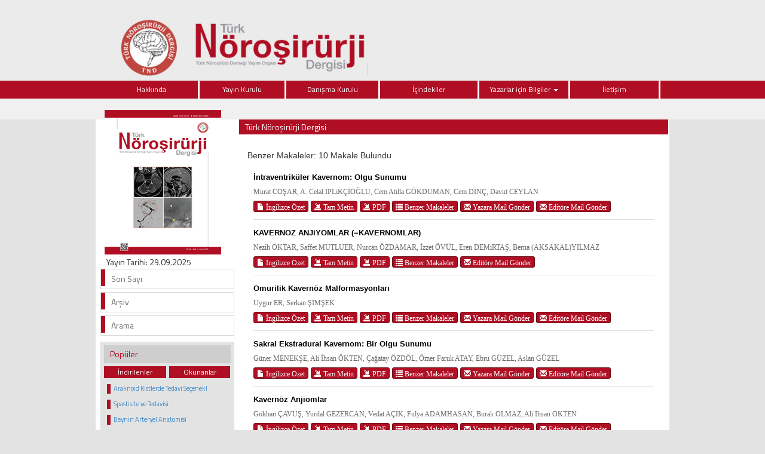

--- FILE ---
content_type: text/html
request_url: https://norosirurji.dergisi.org/similar.php?&id=2011
body_size: 3809
content:
<html xmlns="http://www.w3.org/1999/xhtml">
<head>
<meta charset="utf-8">
<meta http-equiv="X-UA-Compatible" content="IE=edge">
<title>Türk Nöroşirürji Dergisi</title>
	
	<link href='https://fonts.googleapis.com/css?family=Titillium+Web:400,600' rel='stylesheet' type='text/css'>
	<link href='http://fonts.googleapis.com/css?family=Coda' rel='stylesheet' type='text/css'>
	<link href='https://fonts.googleapis.com/css?family=Source+Sans+Pro:400,600' rel='stylesheet' type='text/css'>

	<link rel="stylesheet" href="https://norosirurji.dergisi.org/style/bootstrap/css/bootstrap.css">
	<link rel="stylesheet" type="text/css" href="https://norosirurji.dergisi.org/style/css/main.css?v1.1"/>
	<link rel="stylesheet" type="text/css" href="https://norosirurji.dergisi.org/style/owl-carousel/owl.carousel.css"/>
	<link rel="stylesheet" type="text/css" href="https://norosirurji.dergisi.org/style/owl-carousel/owl.theme.edit.css"/>	
	<link rel="stylesheet" type="text/css" href="https://norosirurji.dergisi.org/style/fancybox/source/jquery.fancybox.css"/>
	<link rel="stylesheet" href="//code.jquery.com/ui/1.11.4/themes/smoothness/jquery-ui.css">
	
	<script type="text/javascript" src="https://norosirurji.dergisi.org/style/js/jquery-2.1.4.min.js"></script>
		<script src="//code.jquery.com/ui/1.11.4/jquery-ui.js"></script>

	<script type="text/javascript" src="https://norosirurji.dergisi.org/style/fancybox/source/jquery.fancybox.pack.js"></script>
	<script type="text/javascript" src="https://norosirurji.dergisi.org/style/bootstrap/js/bootstrap.min.js"></script>
	<script type="text/javascript" src="https://norosirurji.dergisi.org/style/owl-carousel/owl.carousel.js"></script>
	<script type="text/javascript" src="https://norosirurji.dergisi.org/style/js/jquery.highlight.js"></script>
	<script type="text/javascript" src="https://norosirurji.dergisi.org/style/js/main.js"></script>

	
</head>	
<body>
<div id="site_header">
	<div class="container" style="height:135px; overflow: visible;">
		<a href="https://norosirurji.dergisi.org/" style="height:130px;  overflow: visible; display:block;">
			<img  src="https://norosirurji.dergisi.org/style/images/header.jpg" class="img-responsive" />
		</a>
	</div>


	<div style="width:100%; display:block; float:left; height:35px; background:#f0f0f0; top: 30px;  position: relative;">

	</div>
	<div id="site_buttons" class="">
	    <div class="container">
				<nav>
			          <ul class="nav nav-justified">
			         <!-- <li><a class="li_last" href="https://norosirurji.dergisi.org/content.php?id=130">Son Sayı</a></li>   -->
			         	<!--<li><a href="index.php">Ana Sayfa</a></li>-->
			          	<li style="" ><a target="_self"  href="static.php?id=1">Hakkında </a> </li><li style="" ><a target="_self"  href="static.php?id=2">Yayın Kurulu </a> </li><li style="" ><a target="_self"  href="static.php?id=3">Danışma Kurulu </a> </li><li style="" ><a target="_self"  href="content.php?id=">İçindekiler </a> </li><li style="" class=" dropdown"><a target="_self" class="dropdown-toggle" data-toggle="dropdown" href="javascript:void(0);">Yazarlar için Bilgiler <span class="caret"></span></a> <ul class="dropdown-menu" role="menu"><li class="li_dropdown"><a target="_self" href="static.php?id=9">Dergi Hakkında</a><li class="li_dropdown"><a target="_self" href="static.php?id=10">Amaç ve Kapsam</a><li class="li_dropdown"><a target="_self" href="static.php?id=11">Genel Bilgiler</a><li class="li_dropdown"><a target="_self" href="static.php?id=12">Açık Erişim Politikası</a><li class="li_dropdown"><a target="_self" href="static.php?id=13">Etik Politikası</a><li class="li_dropdown"><a target="_self" href="static.php?id=14">Telif Hakkı Politikası</a><li class="li_dropdown"><a target="_self" href="static.php?id=15">Makale Gönderme ve Geri Çekme</a><li class="li_dropdown"><a target="_self" href="static.php?id=16">Makale Değerlendirme Süreci</a><li class="li_dropdown"><a target="_self" href="static.php?id=17">Makalenin Hazırlanması</a><li class="li_dropdown"><a target="_self" href="static.php?id=18">Yazarlar İçin Son Kontrol Listesi</a></ul></li><li style="" ><a target="_self"  href="mailto:editor@norosirurji.dergisi.org">İletişim </a> </li>			             
			          </ul>
			    </nav>


	    </div>
    </div>




</div>

<div id="body_alani">







<div id="main_area">
<div class="container">
<div class="row">
<div class="col-md-3">

					
<div id="site_kapak_alani">
	<a href="https://norosirurji.dergisi.org/content.php?id=">
		<img style="width:195px; height:242px; left:7px; top:7px;   position:absolute" src="https://norosirurji.dergisi.org/uploads/cover_images/default.png" />
	</a>
	<p style="position: absolute; top: 238px; left: 10px;">Yayın Tarihi: 29.09.2025</p>
</div>




<div id="sol_menu">
	<a href="https://norosirurji.dergisi.org/content.php?id=130">
		<div></div><span>Son Sayı</span>
	</a>
	<!--a href="https://norosirurji.dergisi.org/submit/aheadofprint.php"><div></div><span>Erken Çevrim İçi Makaleler</span></a-->
	<a href="https://norosirurji.dergisi.org/archive.php">
		<div></div><span>Arşiv</span>
	</a>
	<a href="https://norosirurji.dergisi.org/search.php">
		<div></div><span>Arama</span>
	</a>
	<!--a href="https://norosirurji.dergisi.org/submit"><div></div><span>Online Manuscript Submission</span></a>
			<a href="https://norosirurji.dergisi.org/submit"><div></div><span>Online Manuscript Review</span></a-->
</div>

<div id="sol_menu_most_popular">
	<span>Popüler</span>
	<div style="width:100%; float:left; display:block; height:20px;  ">
		<a href="javascript:void(0)" onClick="sol_menu_degistir('1')" id="sol_menu_most_popular_sol">İndirilenler</a>
		<a href="javascript:void(0)" onClick="sol_menu_degistir('2')" id="sol_menu_most_popular_sag">Okunanlar</a>
	</div>
	<div class="sol_menu_most_popular_icerik" id="sol_menu_most_popular_id">
		<div style="width:100%; float:left;"><span></span><div class="icerik"><a href="abstract.php?id=860">Araknoid Kistlerde Tedavi Seçenekl</a></div></div><div style="width:100%; float:left;"><span></span><div class="icerik"><a href="abstract.php?id=852">Spastisite ve Tedavisi</a></div></div><div style="width:100%; float:left;"><span></span><div class="icerik"><a href="abstract.php?id=798">Beynin Arteryel Anatomisi</a></div></div><div style="width:100%; float:left;"><span></span><div class="icerik"><a href="abstract.php?id=870">İdiopatik Skolyoz</a></div></div><div style="width:100%; float:left;"><span></span><div class="icerik"><a href="abstract.php?id=1095">Hipokampus: Yapısı ve Fonksiyonlar</a></div></div>	</div>
	<div class="sol_menu_most_read_icerik" id="sol_menu_most_read_id" style="display:none">
		<div style="width:100%; float:left;"><span></span><div class="icerik"><a href="abstract.php?id=852">Spastisite ve Tedavisi</a></div></div><div style="width:100%; float:left;"><span></span><div class="icerik"><a href="abstract.php?id=39">Omurilik Yaralanması Olan Hastalar</a></div></div><div style="width:100%; float:left;"><span></span><div class="icerik"><a href="abstract.php?id=846">Çocuk İstismarı</a></div></div><div style="width:100%; float:left;"><span></span><div class="icerik"><a href="abstract.php?id=798">Beynin Arteryel Anatomisi</a></div></div><div style="width:100%; float:left;"><span></span><div class="icerik"><a href="abstract.php?id=1229">Posterior Fossanın Cerrahi Anatomi</a></div></div>	</div>
</div>










</div>
		        <div class="col-md-9">
		        
		        
		        
		        
			
						<div id="icerik-alani">
								<div style="background:#b00e23; height:25px; width:100%;color:white; line-height:25px; padding-left:10px; ">
											Türk Nöroşirürji Dergisi								</div>
								
								<div style=" width:96%; margin-right:2%;  margin-left:2%;  margin-top:20px; font-family:Myriad Pro; font-size:14px;">
									
												<div class="bant_30">
									        		<div style="display:block;  height:30px; line-height:30px; float:left; ">Benzer Makaleler: 10 Makale Bulundu</div> 
									        	</div>		
									        	
									        		<div style="width:100%; padding:10px; line-height:24px;  ">
										        		
										        								
									        								
									        								<a href="abstract.php?lang=en&id=7" class="article_title">
									        									İntraventriküler Kavernom: Olgu Sunumu														        			</a>
									        								<span class="article_authors">
									        										Murat COŞAR, A. Celal İPLiKÇİOĞLU, Cem Atilla GÖKDUMAN, Cem DİNÇ, Davut CEYLAN									        								</span>
														        			
														        			<span style="width:100%; display:block; margin-bottom:10px; border-bottom:1px solid #dedede; padding-bottom:10px; ">
														        			
														        				
														        				<!--a class="btn btn-xs btn-success" href="abstract.php?lang=tr&id=7">
														        					<span class="glyphicon glyphicon-file" aria-hidden="true"></span> Özet														        				</a-->
														        				<a class="btn btn-xs btn-success" href="abstract.php?lang=en&id=7">
														        					<span class="glyphicon glyphicon-file" aria-hidden="true"></span> İngilizce Özet														        				</a>
														        				<a class="btn btn-xs btn-success" href="text.php?&id=7">
														        						<span class="glyphicon glyphicon-import" aria-hidden="true"></span> Tam Metin	
														        				</a>
														        				
														        																		        				<a class="btn btn-xs btn-success" href="pdf.php?&id=7">
														        					<span class="glyphicon glyphicon-import" aria-hidden="true"></span> PDF													        				</a>
														        																		        				
														        				
														        				<a class="btn btn-xs btn-success" href="similar.php?&id=7">
														        					<span class="glyphicon glyphicon-list" aria-hidden="true"></span> Benzer Makaleler														        				</a>
														        			
														        																		        				<a class="btn btn-xs btn-success" href="mailto:drcosar@hotmail.com">
														        					<span class="glyphicon glyphicon-envelope" aria-hidden="true"></span> Yazara Mail Gönder														        				</a>
														        																		        				
														        			
														        			
														        				<a class="btn btn-xs btn-success" href="mailto:editor@norosirurji.dergisi.org">
														        					<span class="glyphicon glyphicon-envelope" aria-hidden="true"></span> Editöre Mail Gönder														        				</a>
														        				
														        				
														        			</span>
										        								
									        								
									        								<a href="abstract.php?lang=en&id=169" class="article_title">
									        									KAVERNOZ ANJiYOMLAR (=KAVERNOMLAR)														        			</a>
									        								<span class="article_authors">
									        										Nezih OKTAR, Saffet MUTLUER, Nurcan ÖZDAMAR, İzzet ÖVÜL, Eren DEMiRTAŞ, Berna (AKSAKAL)YILMAZ									        								</span>
														        			
														        			<span style="width:100%; display:block; margin-bottom:10px; border-bottom:1px solid #dedede; padding-bottom:10px; ">
														        			
														        				
														        				<!--a class="btn btn-xs btn-success" href="abstract.php?lang=tr&id=169">
														        					<span class="glyphicon glyphicon-file" aria-hidden="true"></span> Özet														        				</a-->
														        				<a class="btn btn-xs btn-success" href="abstract.php?lang=en&id=169">
														        					<span class="glyphicon glyphicon-file" aria-hidden="true"></span> İngilizce Özet														        				</a>
														        				<a class="btn btn-xs btn-success" href="text.php?&id=169">
														        						<span class="glyphicon glyphicon-import" aria-hidden="true"></span> Tam Metin	
														        				</a>
														        				
														        																		        				<a class="btn btn-xs btn-success" href="pdf.php?&id=169">
														        					<span class="glyphicon glyphicon-import" aria-hidden="true"></span> PDF													        				</a>
														        																		        				
														        				
														        				<a class="btn btn-xs btn-success" href="similar.php?&id=169">
														        					<span class="glyphicon glyphicon-list" aria-hidden="true"></span> Benzer Makaleler														        				</a>
														        			
														        																		        				
														        			
														        			
														        				<a class="btn btn-xs btn-success" href="mailto:editor@norosirurji.dergisi.org">
														        					<span class="glyphicon glyphicon-envelope" aria-hidden="true"></span> Editöre Mail Gönder														        				</a>
														        				
														        				
														        			</span>
										        								
									        								
									        								<a href="abstract.php?lang=en&id=803" class="article_title">
									        									Omurilik Kavernöz Malformasyonları														        			</a>
									        								<span class="article_authors">
									        										Uygur ER, Serkan ŞİMŞEK									        								</span>
														        			
														        			<span style="width:100%; display:block; margin-bottom:10px; border-bottom:1px solid #dedede; padding-bottom:10px; ">
														        			
														        				
														        				<!--a class="btn btn-xs btn-success" href="abstract.php?lang=tr&id=803">
														        					<span class="glyphicon glyphicon-file" aria-hidden="true"></span> Özet														        				</a-->
														        				<a class="btn btn-xs btn-success" href="abstract.php?lang=en&id=803">
														        					<span class="glyphicon glyphicon-file" aria-hidden="true"></span> İngilizce Özet														        				</a>
														        				<a class="btn btn-xs btn-success" href="text.php?&id=803">
														        						<span class="glyphicon glyphicon-import" aria-hidden="true"></span> Tam Metin	
														        				</a>
														        				
														        																		        				<a class="btn btn-xs btn-success" href="pdf.php?&id=803">
														        					<span class="glyphicon glyphicon-import" aria-hidden="true"></span> PDF													        				</a>
														        																		        				
														        				
														        				<a class="btn btn-xs btn-success" href="similar.php?&id=803">
														        					<span class="glyphicon glyphicon-list" aria-hidden="true"></span> Benzer Makaleler														        				</a>
														        			
														        																		        				<a class="btn btn-xs btn-success" href="mailto:uygurer@gmail.com">
														        					<span class="glyphicon glyphicon-envelope" aria-hidden="true"></span> Yazara Mail Gönder														        				</a>
														        																		        				
														        			
														        			
														        				<a class="btn btn-xs btn-success" href="mailto:editor@norosirurji.dergisi.org">
														        					<span class="glyphicon glyphicon-envelope" aria-hidden="true"></span> Editöre Mail Gönder														        				</a>
														        				
														        				
														        			</span>
										        								
									        								
									        								<a href="abstract.php?lang=en&id=827" class="article_title">
									        									Sakral Ekstradural Kavernom: Bir Olgu Sunumu														        			</a>
									        								<span class="article_authors">
									        										Güner MENEKŞE, Ali İhsan ÖKTEN, Çağatay ÖZDÖL, Ömer Faruk ATAY, Ebru GÜZEL, Aslan GÜZEL									        								</span>
														        			
														        			<span style="width:100%; display:block; margin-bottom:10px; border-bottom:1px solid #dedede; padding-bottom:10px; ">
														        			
														        				
														        				<!--a class="btn btn-xs btn-success" href="abstract.php?lang=tr&id=827">
														        					<span class="glyphicon glyphicon-file" aria-hidden="true"></span> Özet														        				</a-->
														        				<a class="btn btn-xs btn-success" href="abstract.php?lang=en&id=827">
														        					<span class="glyphicon glyphicon-file" aria-hidden="true"></span> İngilizce Özet														        				</a>
														        				<a class="btn btn-xs btn-success" href="text.php?&id=827">
														        						<span class="glyphicon glyphicon-import" aria-hidden="true"></span> Tam Metin	
														        				</a>
														        				
														        																		        				<a class="btn btn-xs btn-success" href="pdf.php?&id=827">
														        					<span class="glyphicon glyphicon-import" aria-hidden="true"></span> PDF													        				</a>
														        																		        				
														        				
														        				<a class="btn btn-xs btn-success" href="similar.php?&id=827">
														        					<span class="glyphicon glyphicon-list" aria-hidden="true"></span> Benzer Makaleler														        				</a>
														        			
														        																		        				<a class="btn btn-xs btn-success" href="mailto:gunerbc@yahoo.com">
														        					<span class="glyphicon glyphicon-envelope" aria-hidden="true"></span> Yazara Mail Gönder														        				</a>
														        																		        				
														        			
														        			
														        				<a class="btn btn-xs btn-success" href="mailto:editor@norosirurji.dergisi.org">
														        					<span class="glyphicon glyphicon-envelope" aria-hidden="true"></span> Editöre Mail Gönder														        				</a>
														        				
														        				
														        			</span>
										        								
									        								
									        								<a href="abstract.php?lang=en&id=1219" class="article_title">
									        									Kavernöz Anjiomlar														        			</a>
									        								<span class="article_authors">
									        										Gökhan ÇAVUŞ, Yurdal GEZERCAN, Vedat AÇIK, Fulya ADAMHASAN, Burak OLMAZ, Ali İhsan ÖKTEN									        								</span>
														        			
														        			<span style="width:100%; display:block; margin-bottom:10px; border-bottom:1px solid #dedede; padding-bottom:10px; ">
														        			
														        				
														        				<!--a class="btn btn-xs btn-success" href="abstract.php?lang=tr&id=1219">
														        					<span class="glyphicon glyphicon-file" aria-hidden="true"></span> Özet														        				</a-->
														        				<a class="btn btn-xs btn-success" href="abstract.php?lang=en&id=1219">
														        					<span class="glyphicon glyphicon-file" aria-hidden="true"></span> İngilizce Özet														        				</a>
														        				<a class="btn btn-xs btn-success" href="text.php?&id=1219">
														        						<span class="glyphicon glyphicon-import" aria-hidden="true"></span> Tam Metin	
														        				</a>
														        				
														        																		        				<a class="btn btn-xs btn-success" href="pdf.php?&id=1219">
														        					<span class="glyphicon glyphicon-import" aria-hidden="true"></span> PDF													        				</a>
														        																		        				
														        				
														        				<a class="btn btn-xs btn-success" href="similar.php?&id=1219">
														        					<span class="glyphicon glyphicon-list" aria-hidden="true"></span> Benzer Makaleler														        				</a>
														        			
														        																		        				<a class="btn btn-xs btn-success" href="mailto:gokhanctf@yahoo.com">
														        					<span class="glyphicon glyphicon-envelope" aria-hidden="true"></span> Yazara Mail Gönder														        				</a>
														        																		        				
														        			
														        			
														        				<a class="btn btn-xs btn-success" href="mailto:editor@norosirurji.dergisi.org">
														        					<span class="glyphicon glyphicon-envelope" aria-hidden="true"></span> Editöre Mail Gönder														        				</a>
														        				
														        				
														        			</span>
										        								
									        								
									        								<a href="abstract.php?lang=en&id=1550" class="article_title">
									        									Beyin Sapı Yerleşimli Kavernöz Anjiom: 2 Olgu														        			</a>
									        								<span class="article_authors">
									        										Gökhan ÇAVUŞ,Emre BİLGİN,Kemal Alper AFŞER									        								</span>
														        			
														        			<span style="width:100%; display:block; margin-bottom:10px; border-bottom:1px solid #dedede; padding-bottom:10px; ">
														        			
														        				
														        				<!--a class="btn btn-xs btn-success" href="abstract.php?lang=tr&id=1550">
														        					<span class="glyphicon glyphicon-file" aria-hidden="true"></span> Özet														        				</a-->
														        				<a class="btn btn-xs btn-success" href="abstract.php?lang=en&id=1550">
														        					<span class="glyphicon glyphicon-file" aria-hidden="true"></span> İngilizce Özet														        				</a>
														        				<a class="btn btn-xs btn-success" href="text.php?&id=1550">
														        						<span class="glyphicon glyphicon-import" aria-hidden="true"></span> Tam Metin	
														        				</a>
														        				
														        																		        				<a class="btn btn-xs btn-success" href="pdf.php?&id=1550">
														        					<span class="glyphicon glyphicon-import" aria-hidden="true"></span> PDF													        				</a>
														        																		        				
														        				
														        				<a class="btn btn-xs btn-success" href="similar.php?&id=1550">
														        					<span class="glyphicon glyphicon-list" aria-hidden="true"></span> Benzer Makaleler														        				</a>
														        			
														        																		        				
														        			
														        			
														        				<a class="btn btn-xs btn-success" href="mailto:editor@norosirurji.dergisi.org">
														        					<span class="glyphicon glyphicon-envelope" aria-hidden="true"></span> Editöre Mail Gönder														        				</a>
														        				
														        				
														        			</span>
										        								
									        								
									        								<a href="abstract.php?lang=en&id=1622" class="article_title">
									        									Pediatrik İntrakraniyal Vasküler Malformasyonlar														        			</a>
									        								<span class="article_authors">
									        										Aykut GÖKBEL,Ayşe UZUNER,Volkan ETUŞ, 									        								</span>
														        			
														        			<span style="width:100%; display:block; margin-bottom:10px; border-bottom:1px solid #dedede; padding-bottom:10px; ">
														        			
														        				
														        				<!--a class="btn btn-xs btn-success" href="abstract.php?lang=tr&id=1622">
														        					<span class="glyphicon glyphicon-file" aria-hidden="true"></span> Özet														        				</a-->
														        				<a class="btn btn-xs btn-success" href="abstract.php?lang=en&id=1622">
														        					<span class="glyphicon glyphicon-file" aria-hidden="true"></span> İngilizce Özet														        				</a>
														        				<a class="btn btn-xs btn-success" href="text.php?&id=1622">
														        						<span class="glyphicon glyphicon-import" aria-hidden="true"></span> Tam Metin	
														        				</a>
														        				
														        																		        				<a class="btn btn-xs btn-success" href="pdf.php?&id=1622">
														        					<span class="glyphicon glyphicon-import" aria-hidden="true"></span> PDF													        				</a>
														        																		        				
														        				
														        				<a class="btn btn-xs btn-success" href="similar.php?&id=1622">
														        					<span class="glyphicon glyphicon-list" aria-hidden="true"></span> Benzer Makaleler														        				</a>
														        			
														        																		        				<a class="btn btn-xs btn-success" href="mailto:aykutgokbelnrs@gmail.com">
														        					<span class="glyphicon glyphicon-envelope" aria-hidden="true"></span> Yazara Mail Gönder														        				</a>
														        																		        				
														        			
														        			
														        				<a class="btn btn-xs btn-success" href="mailto:editor@norosirurji.dergisi.org">
														        					<span class="glyphicon glyphicon-envelope" aria-hidden="true"></span> Editöre Mail Gönder														        				</a>
														        				
														        				
														        			</span>
										        								
									        								
									        								<a href="abstract.php?lang=en&id=1657" class="article_title">
									        									Süperior Sagittal Sinüs Arteriyovenöz Fistüllerinin Cerrahi Tedavisi														        			</a>
									        								<span class="article_authors">
									        										Murat BÜYÜKTEPE,Melih BOZKURT									        								</span>
														        			
														        			<span style="width:100%; display:block; margin-bottom:10px; border-bottom:1px solid #dedede; padding-bottom:10px; ">
														        			
														        				
														        				<!--a class="btn btn-xs btn-success" href="abstract.php?lang=tr&id=1657">
														        					<span class="glyphicon glyphicon-file" aria-hidden="true"></span> Özet														        				</a-->
														        				<a class="btn btn-xs btn-success" href="abstract.php?lang=en&id=1657">
														        					<span class="glyphicon glyphicon-file" aria-hidden="true"></span> İngilizce Özet														        				</a>
														        				<a class="btn btn-xs btn-success" href="text.php?&id=1657">
														        						<span class="glyphicon glyphicon-import" aria-hidden="true"></span> Tam Metin	
														        				</a>
														        				
														        																		        				<a class="btn btn-xs btn-success" href="pdf.php?&id=1657">
														        					<span class="glyphicon glyphicon-import" aria-hidden="true"></span> PDF													        				</a>
														        																		        				
														        				
														        				<a class="btn btn-xs btn-success" href="similar.php?&id=1657">
														        					<span class="glyphicon glyphicon-list" aria-hidden="true"></span> Benzer Makaleler														        				</a>
														        			
														        																		        				<a class="btn btn-xs btn-success" href="mailto:muratbuyuktepe@hotmail.com">
														        					<span class="glyphicon glyphicon-envelope" aria-hidden="true"></span> Yazara Mail Gönder														        				</a>
														        																		        				
														        			
														        			
														        				<a class="btn btn-xs btn-success" href="mailto:editor@norosirurji.dergisi.org">
														        					<span class="glyphicon glyphicon-envelope" aria-hidden="true"></span> Editöre Mail Gönder														        				</a>
														        				
														        				
														        			</span>
										        								
									        								
									        								<a href="abstract.php?lang=en&id=2011" class="article_title">
									        									Serebral Kavernöz Malformasyonlar ve Güncel Yaklaşımlar														        			</a>
									        								<span class="article_authors">
									        										Anıl ERGEN,Pınar YILDIRIM,Buşra GÜNDÜZ									        								</span>
														        			
														        			<span style="width:100%; display:block; margin-bottom:10px; border-bottom:1px solid #dedede; padding-bottom:10px; ">
														        			
														        				
														        				<!--a class="btn btn-xs btn-success" href="abstract.php?lang=tr&id=2011">
														        					<span class="glyphicon glyphicon-file" aria-hidden="true"></span> Özet														        				</a-->
														        				<a class="btn btn-xs btn-success" href="abstract.php?lang=en&id=2011">
														        					<span class="glyphicon glyphicon-file" aria-hidden="true"></span> İngilizce Özet														        				</a>
														        				<a class="btn btn-xs btn-success" href="text.php?&id=2011">
														        						<span class="glyphicon glyphicon-import" aria-hidden="true"></span> Tam Metin	
														        				</a>
														        				
														        																		        				<a class="btn btn-xs btn-success" href="pdf.php?&id=2011">
														        					<span class="glyphicon glyphicon-import" aria-hidden="true"></span> PDF													        				</a>
														        																		        				
														        				
														        				<a class="btn btn-xs btn-success" href="similar.php?&id=2011">
														        					<span class="glyphicon glyphicon-list" aria-hidden="true"></span> Benzer Makaleler														        				</a>
														        			
														        																		        				<a class="btn btn-xs btn-success" href="mailto:anilergen@gmail.com">
														        					<span class="glyphicon glyphicon-envelope" aria-hidden="true"></span> Yazara Mail Gönder														        				</a>
														        																		        				
														        			
														        			
														        				<a class="btn btn-xs btn-success" href="mailto:editor@norosirurji.dergisi.org">
														        					<span class="glyphicon glyphicon-envelope" aria-hidden="true"></span> Editöre Mail Gönder														        				</a>
														        				
														        				
														        			</span>
										        								
									        								
									        								<a href="abstract.php?lang=en&id=2089" class="article_title">
									        									GALEN VEN ANEVRİZMALARINDA CERRAHİ TEDAVİ														        			</a>
									        								<span class="article_authors">
									        										Erkan Emrahoğlu									        								</span>
														        			
														        			<span style="width:100%; display:block; margin-bottom:10px; border-bottom:1px solid #dedede; padding-bottom:10px; ">
														        			
														        				
														        				<!--a class="btn btn-xs btn-success" href="abstract.php?lang=tr&id=2089">
														        					<span class="glyphicon glyphicon-file" aria-hidden="true"></span> Özet														        				</a-->
														        				<a class="btn btn-xs btn-success" href="abstract.php?lang=en&id=2089">
														        					<span class="glyphicon glyphicon-file" aria-hidden="true"></span> İngilizce Özet														        				</a>
														        				<a class="btn btn-xs btn-success" href="text.php?&id=2089">
														        						<span class="glyphicon glyphicon-import" aria-hidden="true"></span> Tam Metin	
														        				</a>
														        				
														        																		        				<a class="btn btn-xs btn-success" href="pdf.php?&id=2089">
														        					<span class="glyphicon glyphicon-import" aria-hidden="true"></span> PDF													        				</a>
														        																		        				
														        				
														        				<a class="btn btn-xs btn-success" href="similar.php?&id=2089">
														        					<span class="glyphicon glyphicon-list" aria-hidden="true"></span> Benzer Makaleler														        				</a>
														        			
														        																		        				
														        			
														        			
														        				<a class="btn btn-xs btn-success" href="mailto:editor@norosirurji.dergisi.org">
														        					<span class="glyphicon glyphicon-envelope" aria-hidden="true"></span> Editöre Mail Gönder														        				</a>
														        				
														        				
														        			</span>
										        											    
									        	</div>
									        	
									        	
									
									
											  							
								</div>
								
							</div>
			
			
			
			
			
													       
		        
		
		        
		        </div>
		     
		 </div>
	</div>
</div>	<!-- #main_area - SONU  --><div id="footer_area">
		   <!--div id="footer_wrapper">
		   
					<div style="margin-right:5px;">
								<a href="https://norosirurji.dergisi.org/">Ana Sayfa</a>
					</div>
				    		    </div-->
</div>




</div> <!-- body_alani - SONU -->
</body>
</html>





--- FILE ---
content_type: text/css
request_url: https://norosirurji.dergisi.org/style/css/main.css?v1.1
body_size: 3680
content:
/*
@font-face{
    font-family: 'helvetica-Neue-bold';
    src: url('../fonts/HelveticaNeue-Bold.woff');    
	font-weight:400;
	font-style:normal;
} 
*/




body		{	background:#e3e3e3; font-family: 'Titillium Web', sans-serif;}
a,a:hover	{	text-decoration:none;	}

#site_header
{	width:100%; float:left;  height:170px; display:block; background:#ebebeb;}

#site_logo
{/* margin-top:-20px; */margin-right:10px;/* height:90px; */float:left;display:block;/* width:90px; */position: relative;z-index :5;}

#site_logo_title
{	color:#b00e23; float:left; height:80px; display:block; width:750px; font-size:24px; margin-top:0px; margin-left:10px; line-height:38px;
  -webkit-transform:scale(1,1.1); /* Safari and Chrome */
    -moz-transform:scale(1,1.1); /* Firefox */
    -ms-transform:scale(1,1.1); /* IE 9 */
    -o-transform:scale(1,1.1); /* Opera */
    transform:scale(1,1.1); /* W3C */
    font-family: 'Titillium Web', sans-serif;
}

#site_logo_title span
{		font-size:69px; float:left; margin-right:30px; margin-top:5px; float:left; display:block; font-weight:bold	}

#site_logo_title div
{		font-size:22px; float:left;  margin-top:10px;  float:left; display:block; font-weight:bold	}



#site_buttons_back
{		width:100%; display:block; float:left; height:30px; top: -31px; position: relative;}

#sol_t
{	width:50%; display:block; height:30px;	}

#site_buttons_back2
{		width:100%; display:block; float:left; height:30px; top: -61px; position: relative;}
#header_parcali
{		width:1000px; margin:0 auto; height:30px; 	}




#issn_area
{	float:right;  color:#b00e23; height:30px; width:240px; display:block; text-align:right; line-height:30px; font-size:12px; 	}

#site_buttons
{	height:30px; background:#b00e23; display:block; float:left; width:100%; position:absolute;	}

.nav li
{	color:white; 	}
.nav > li > a
{	
	color:white; border-right:3px solid #ffffff; padding:5px 1px;  font-size:12px;     font-family: 'Titillium Web', sans-serif; line-height: 20px;
}
.navlialast-child
{ border-right: 0px;}

.nav > li > a:hover
{	
	color:white;  
	background:#690B17;
	-webkit-transition: background-color 300ms ease-out 0ms;
    -moz-transition: background-color 300ms ease-out 0ms;
    -o-transition: background-color 300ms ease-out 0ms;
    transition: background-color 300ms ease-out 0ms;
 	border-right:3px solid #ffffff 	
}




.li_last
{	border-right:none !important;	}



.nav-footer > li > a
{	color:white ;  border-right:3px solid #677e81;  padding:8px 1px; margin-top:5px; font-family: 'Coda', Arial, serif;  font-size:13px;	}
.nav-footer > li > a:hover
{	
	color:white ; 
	border-right:3px solid #677e81;  
	background:#3a685f; 
	  -webkit-transition: background-color 0.5s ease-out;
	  -moz-transition: background-color 0.5s ease-out;
	  -o-transition: background-color 0.5s ease-out;
	  transition: background-color 0.5s ease-out;
}




#header_alti_cizgi
{	width:100%; background:#e6e6e6; height:1px ; display:block; float:left; margin-top:8px; border-bottom:1px solid #e1e1e1;	}

#main_area
{	width:100%; display:block;  float:left; 	}

#main_area .row
{	background:#ffffff; display:block; padding-top:35px; padding-bottom:10px;	}

#body_alani
{	float:left; display:block; width:100%; 	}

#dergi_kapagi
{	text-align:center; display:block; width:100%; height:240px;	}

#dergi_kapagi a
{	
	display :block;
	width: 168px;
	height:231px; 
	background:url("../images/dergi_altlik.png");
	margin: 0 auto;
	margin-top:-15px;
}


#dergi_kapagi img
{	
	padding-top:5px;
	margin-left:6px;
	height:218px;
	width:148px;
	display:block;
	border:none;
	margin-bottom:30px;

}


#sol_ust,#sol_alt
{	float:left; height:40px; width:100%; display:block;	}



#sol_alt
{	margin-top:10px;	}


#sol_menu
{display:block;width:100%;/* height:240px; */float:left;margin-top:5px;}

#sol_arama_alani
{	width:100%; height:210px; margin-bottom:50px; float:left; display:block;	}



#sol_ust a,#sol_alt a
{	border: 1px solid #dadada; width:100%; display:block; float:left;  font-size:14px; height:34px;  margin-bottom:5px; color:#737373; 
	font-family: 'Source Sans Pro', sans-serif;
cursor:pointer; background:#4E538E; 	}
#sol_ust a div,#sol_alt a div
{	background:#E0E1EF; float:left; margin-right:10px; display:block; width:7px; height:28px; }
#sol_ust a span,#sol_alt a span
{ line-height:32px;	 color:white; }



#sol_menu a 
{	
	border: 1px solid #dadada; width:100%; display:block; float:left; height:34px;  margin-bottom:5px; color:#737373; cursor:pointer;  	
}
#sol_menu a:hover
{	text-decoration:none; background:#690b17; color:#fff;	}

#sol_menu a:hover div
{	 background:#b00e23;	}

#sol_menu a div
{	background:#b00e23; float:left; margin-right:10px; display:block; width:7px; height:28px; }
#sol_menu a span
{ line-height:32px;	 }



#sol_menu_most_popular_sol, #sol_menu_most_popular_sag
{	width:47%;margin-left: 5px; float:left; background:#b00e23; height:20px; display:block;	 color:white; text-align:center; font-size:12px ; line-height:20px;	}

#sol_menu_most_popular_sol
{	}

#sol_menu_most_popular_sag
{	width:46%;	}


#sol_menu_most_popular
{	 display:block;  width:100%; height:200px; float:left; margin-top:5px; border:1px solid #dedede; margin-bottom:30px; background-color: #e3e3e3;	}
#sol_menu_most_popular span
{	margin:5px; background:#cecece; padding:5px 10px; display:block; color:#b00e23; 	}


#sol_menu_index
{	 display:block;  width:100%; float:left; margin-top:5px; border:1px solid #dedede;  margin-bottom:30px; font-size:13px;	}
#sol_menu_index span
{	margin:5px; background:#b00e23; padding:5px 10px; display:block; color:white; 	}

#sol_menu_index img
{	width:15px;  margin-bottom:8px; margin-right:2px; margin-left:5px;padding-top:1px;}






#sol_menu_most_popular .sol_menu_most_popular_icerik
{	display:block ; height:127px;   margin:5px; float:left; width:95%;}
.sol_menu_most_popular_icerik span
{	display:block; width:3%; height:16px; float:left; margin:10px 0px; background:#b00e23 !important; padding:0px !important;	}
.sol_menu_most_popular_icerik .icerik
{	display:block; width:92%; float:left; margin:5px 0px; color:#575757; font-size:11px;	}


#sol_menu_most_popular .sol_menu_most_read_icerik
{	display:block ; height:127px;   margin:5px; float:left; width:95%;}
.sol_menu_most_read_icerik span
{	display:block; width:3%; height:16px; float:left; margin:10px 0px; background:#b00e23 !important; padding:0px !important;	}
.sol_menu_most_read_icerik .icerik
{	display:block; width:92%; float:left; margin:5px 0px; color:#575757; font-size:11px;	}


.sag_menu_kutu
{	 display:block;  width:100%; height:240px; float:left; margin-top:5px; border:1px solid #dedede; background-color: #e3e3e3;	 margin-bottom:10px;	}
.sag_menu_kutu span
{	margin:5px;  padding:5px 10px; display:block;  text-align:left;  background-color:#cecece;color: #b00e23; line-height: 5px; height: 18px;}
.sag_menu_kutu .sag_menu_icerik
{	display:block ; height:127px;   margin:5px; float:left; width:95%;}
.sag_menu_icerik span
{	display:block; width:3%; height:16px; float:left; margin:10px 0px; background:#b00e23 !important; padding:0px !important;	}
.icerik
{	display:block; width:92%; float:left; margin:5px 0px; color:#575757; font-size:11px;	}


.login_username_icon,.login_password_icon
{	width:21px; height:21px; float:left; margin-right:5px; background:url("../images/login_icons.png") no-repeat;	}

.login_username_icon
{ background:url("../images/login_icons.png") no-repeat;	}

.login_password_icon
{	background:url("../images/login_icons.png")  0px -21px  no-repeat;	}

.login_username_input
{	display:block; float:left;height:24px; margin-top:-2px; width:166px; border:none; color:#555; }





#sol_resim
{	 height:210px;  text-align:center; width:100%; display:block; margin-top:20px; margin-bottom:30px;	}

#owl-slider .item img
{    display: block;    width: 100%;    height: auto;	}

#index_sari_bar
{	display:block; width:100%; background:#ffffcc; height:25px; margin-top:40px;	}

#index_alt
{	display:block; width:100%; margin-top:20px; font-family: 'Coda', Arial, serif;	}


#index_alt .panel
{	  border-radius : 7px; margin:0px 3px; margin-bottom:5px;	}

#index_alt .panel-heading
{	
	border-top-left-radius: 7px;	
	border-top-right-radius: 7px;	
}

#index_alt .panel > .list-group:last-child .list-group-item:last-child
{	
	border-bottom-left-radius: 7px;	
	border-bottom-right-radius: 7px;	
}

#index_alt .makale_icerik
{	display:block;  margin-bottom:8px; color:#690b17; font-size:12px;  	}

#index_alt .makale_yazarlari
{	display:block; color:#737373; font-size:12px; font-weight:bold; margin-bottom:4px; 	}

#index_alt .panel_satir
{	display:block; width:100%; padding:5px 10px; }

#footer_area
{	width:100%; color:#b00e23; background-color: #262626; height:60px;  margin-top:20px;  display:block; float:left;  text-align:center; border-bottom:5px solid #dedede;	}


#footer_wrapper
{width:880px; margin:0 auto; display:block; height:50px;	}


#footer_wrapper div
{	float:left;  max-width:280px; margin-top:15px; padding-right:12px; padding-left:12px; border-right:3px solid #f0f0f0 	}

#footer_wrapper div:last-child
{ border-right: 0px }
#footer_area span
{	color:#5454B1	}
#footer_area a
{	color:#b00e23;	}




.no_border
{	border-right:none !important;  	}







#content_icerik
{	margin-top:0px; 	}

.bant_30
{	width:100%; height:30px;  line-heigth:30px; font-family: 'Coda', Arial, serif;	}
.bant_40
{	width:100%; height:40px;  line-heigth:30px; font-family: 'Coda', Arial, serif;	}

.issue_data
{	float:right; font-size:12px; margin-right:10px;	}

.yuv5
{	-webkit-border-radius: 5px;-moz-border-radius: 5px;border-radius: 5px;	}


.article_title
{	color:#000000 ;  font-weight:bold; font-size:13px; cursor:pointer;  font-family: Helvetica }
.article_title:hover
{	color:#555; 	}


.article_authors
{	font-size:12px; color:#6d6967;  display:block; }




.arcicle_status {
	width:100%; display:block; height:20px; color:#F7941E; font-size:13px;
}

.article_doi{
	width:100%; display:block; min-height:1px; color:#F7941E; font-size:13px;
}







.btn-xs, .btn-group-xs > .btn
{	line-height:1;	}


.sup_link
{	color:#555555;	}
.sup_link:hover
{	color:#111111; text-decoration:underline	}



.highlight         
 {  background-color:yellow; color:black ; padding:2px;          }
          
          
#issueler
{	margin-top:10px;	}
.makale_satir
{	width:100%; display:block; min-height: 30px; float: left;  border-bottom:1px solid #dedede;  margin-top:10px;  }
.makale_id
{	width:8%;  margin-right:2%;  display:block; min-height:30px; float:left;}
.makale_baslik
{	width:80%;   display:block; min-height:30px;	 float:left; }
.makale_edit
{	width:8%;  margin-left:2%; display:block; min-height:30px; float:left;	}
.ekle_satiri
{	width:100%; display:block; min-height: 30px; float: left;  text-align:center; margin-bottom:10px;	}

.admin_form_satir
{	width:100%; display:block; height:30px; margin-top:10px; line-height:30px;	}
.admin_form_satir font
{	line-height:14px;	 color:#777; font-size:12px;}


.image_in_text
{	width:100%; display:block;  text-align:left;	}

.image_in_text table
{	width:100%; margin:10px 0px; font-size:13px;	}


.image_in_text table img
{	width:25px; min-width:150px;	 padding:10px 0px;	}


#authors_div span
{	font-size:9px;	}


.li_active
{	background:#dadada; 	color:#000000 !important;  }

.li_active div
{	background:#8080ff !important;  }

#footer_information
{	width:100%;   height:100px; float:left; 	}


#footer_sol_resim		{	text-align:center;	}
#footer_sag_resim		{	text-align:center;	}
#footer_orta_alan		{	text-align:center; height:40px; margin-top:10px;	}



#footer_orta_alan a:visited	{	text-decoration: none;	}
#footer_orta_alan a:hover	{	color:#999 !important; }

#footer_msj 						{	float:left; width:100%; display:block; height:30px; line-height:30px; font-size:12px; 	}
#footer_msj .container			{	background:white;  text-align:center;		}
#footer_msj .container .row	{	padding-left:15px; 	padding-right:15px; 	}

#button_holder .btn			{	background:#b00e23;	}


	
.btn-success, .btn-success.active					{	background:#b00e23;	 border:1px solid #690b17;}
.btn-success:hover										{	background:#690b17;  border:1px solid #690b17;	}

.sol_menu_button1
{	float:left; height:60px; font-size:14px; text-align:center; background:#f7941e; display:block; width:100%; color:#ffffff;  text-decoration:none;	}
.sol_menu_button1:hover
{	background: #E2AF43;  	}
.sol_menu_button1 table
{	width:100%;  display:block; height:100%; text-align:center; color:white	}


.sol_menu_button2
{	float:left; height:80px; text-align:center; background:#97b6c4; display:block; width:100%; color:#690b17;  text-decoration:none; margin-top:10px;	}
.sol_menu_button2:hover
{	background: #a9d0e1;  	}
.sol_menu_button2 table
{	width:90%;  margin-left:5%;  display:block; height:100%; text-align:center; 	}

.sol_menu_button2 table
{	 font-size:14px;	}

.btn-mavi
{	background:#690b17; color:white; padding:6px 8px; 	}

.btn-mavi:hover
{	background:#690b17; color:white; 	}



.owl-prev
{
	width:50px;  text-align:center; height:50px; line-height:50px; padding-top:15px;  left:5px; position:absolute; top:60px;	  -webkit-border-radius: 50px;
-moz-border-radius: 50px;
border-radius: 50px;
-webkit-box-shadow: 4px 6px 5px 0px rgba(0,0,0,0.25);
-moz-box-shadow: 4px 6px 5px 0px rgba(0,0,0,0.25);
box-shadow: 4px 6px 5px 0px rgba(0,0,0,0.25);	
}

.owl-prev:hover
{	-webkit-box-shadow: 4px 6px 5px 0px rgba(0,0,0,0.75);
-moz-box-shadow: 4px 6px 5px 0px rgba(0,0,0,0.75);
box-shadow: 4px 6px 5px 0px rgba(0,0,0,0.75);	}

.owl-next
{
	 width:50px; text-align:center;  height:50px; line-height:50px; padding-top:15px; right:5px; position:absolute; top:60px;; -webkit-border-radius: 50px;
-moz-border-radius: 50px;
border-radius: 50px;
	-webkit-box-shadow: -4px 6px 5px 0px rgba(0,0,0,0.25);
	-moz-box-shadow: -4px 6px 5px 0px rgba(0,0,0,0.25);
	box-shadow: -4px 6px 5px 0px rgba(0,0,0,0.25);
}

.owl-next:hover
{
	-webkit-box-shadow: -4px 6px 5px 0px rgba(0,0,0,0.75);
	-moz-box-shadow: -4px 6px 5px 0px rgba(0,0,0,0.75);
	box-shadow: -4px 6px 5px 0px rgba(0,0,0,0.75);
}

#kartvizit_alani
{	width:100%;  height:180px; float:left;	line-height: 5px;}

#yayin_bilgisi_baslik
{	width:100%; text-align:left; display:block; margin-top:20px; font-size:22px; color:#b00e23; font-weight:bold;	}

#yayin_bilgisi_detaylar
{	width:100%; text-align:left; display:block; margin-top:10px; 	}
#yayin_bilgisi_detaylar table
{	width:90%;  color:#b00e23; font-size:14px;	}


#icerik-alani
{	margin-top:-5px;	}

.btn-kirmizi
{	background:#b00e23; color:white; padding:4px 20px;  	}

.btn-kirmizi:hover
{	background:#b00e23; color:white; 	}

#site_kapak_alani
{	float:left; margin-top:0px; width:100%; height:240px; top:-28px; position:relative; display:block	}

.selected_menu
{	display:block; background:#b00e23; color:white; padding:5px; pointer-events:none;	}

.menu
{	display:block; background:#b00e23; color:white; padding:2px 5px;	}

.menu:hover,.selected_menu:hover,.menu:active,.selected_menu:active,.menu:visited,.selected_menu:visited
{	color:white;	}









@media (max-width: 980px) {
	#site_logo			{	width:100px; 	}
	.nav > li > a			{	font-size:11px; padding:8px 1px;	}
	#footer_wrapper	{  width:100%;  }
	#footer_wrapper div	{	width:100%; border:none; padding:0px 0px; text-align:center; display:block; max-width : 100%; margin:0px 10px; 	}
	#footer_area		{	height:400px;	}
	#footer_area	a  {	 display:block; width:100%;  padding:10px 0px;  border-bottom:1px dotted #ffffff	}
	#footer_area	a:hover {	background:	#b00e23; color: #ffffff}
	#site_logo		{	margin-top:-20px; margin-right:20px; height:80px;  float:left; display:block; width:80px;   position: relative; z-index :5;}

	#site_logo_title
	{	color:#b00e23; float:left; height:80px; display:block; width:550px; font-size:24px; margin-top:10px; margin-left:10px; line-height:38px; 	}
	#site_kapak_alani
	{	display:none;	}

	
	
	
}

@media (max-width: 720px) {
	#site_logo				{	display:none;		}
}

@media (max-width: 768px) {
	.nav > li > a				{	background:#b00e23;	border:none;	}
	.nav > li > a:hover			{	border:none;	}
	.nav-footer > li > a		{	color:#ffffff ;  padding:6px 5px; background:#690b17; border-bottom:1px solid #dedede; margin-top:2px;	}
	.nav-footer > li > a:hover	{	color:#ffffff ;  padding:6px 5px; background:#690b17; border-bottom:1px solid #dedede;	}
	#site_header				{	height:365px;	}
	#dergi_kapagi img			{	margin-top:-9px;	}
	#main_area .row		{	padding-top:0px; border:none !important; padding:10px;	}
}

@media (max-width: 490px) {
	#site_logo				{	display:none;		}
	#site_logo_title		{	width:100%;	}
	#site_logo_title span	{	display:none;	}
	#site_logo_title div	{	font-size: 16px;	}
	#dergi_kapagi 			{	display:none;	}

}









